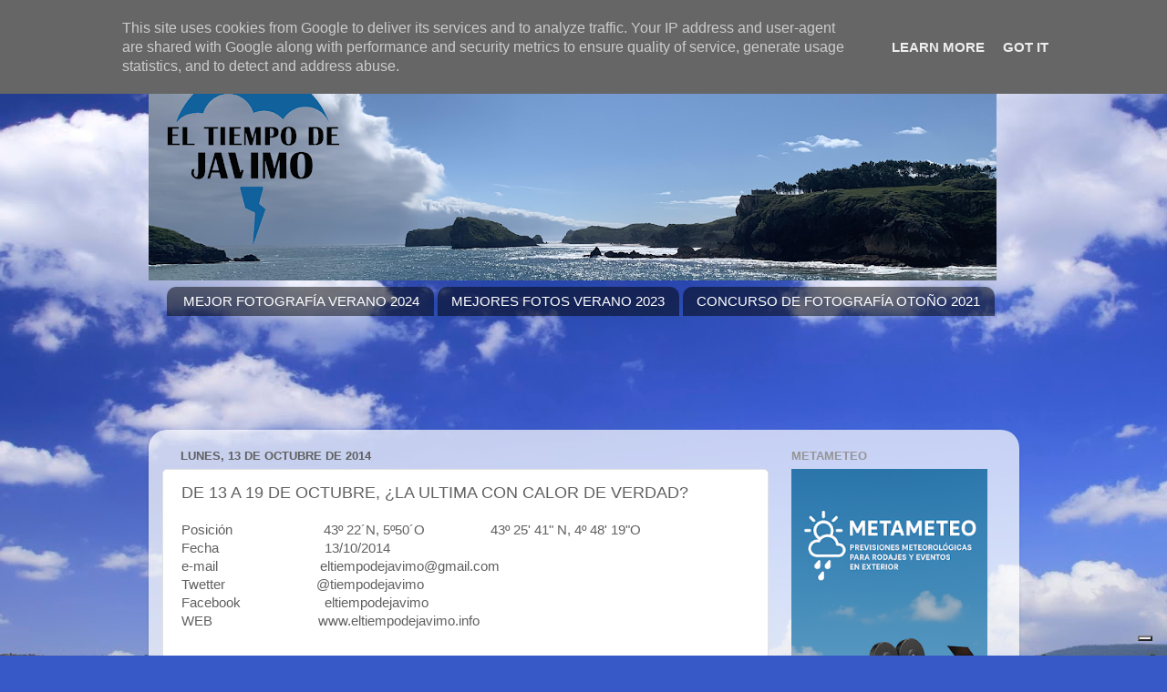

--- FILE ---
content_type: text/html; charset=UTF-8
request_url: https://www.eltiempodejavimo.es/b/stats?style=BLACK_TRANSPARENT&timeRange=ALL_TIME&token=APq4FmBAc8r72Z2SF48KNtFOU7qCguVrTgC_nGHvYV_W8p5OglfjK09Zmon3Tv26hdNAtxCOp3IbTAHe69a5kJdTuz5vMzUZgw
body_size: 51
content:
{"total":19056463,"sparklineOptions":{"backgroundColor":{"fillOpacity":0.1,"fill":"#000000"},"series":[{"areaOpacity":0.3,"color":"#202020"}]},"sparklineData":[[0,47],[1,22],[2,44],[3,60],[4,48],[5,87],[6,64],[7,100],[8,27],[9,49],[10,74],[11,39],[12,51],[13,17],[14,53],[15,24],[16,45],[17,58],[18,30],[19,61],[20,27],[21,57],[22,26],[23,55],[24,70],[25,53],[26,75],[27,31],[28,68],[29,15]],"nextTickMs":13636}

--- FILE ---
content_type: text/html; charset=utf-8
request_url: https://www.google.com/recaptcha/api2/aframe
body_size: 267
content:
<!DOCTYPE HTML><html><head><meta http-equiv="content-type" content="text/html; charset=UTF-8"></head><body><script nonce="n6FjljTDH_JiwctSbRvREg">/** Anti-fraud and anti-abuse applications only. See google.com/recaptcha */ try{var clients={'sodar':'https://pagead2.googlesyndication.com/pagead/sodar?'};window.addEventListener("message",function(a){try{if(a.source===window.parent){var b=JSON.parse(a.data);var c=clients[b['id']];if(c){var d=document.createElement('img');d.src=c+b['params']+'&rc='+(localStorage.getItem("rc::a")?sessionStorage.getItem("rc::b"):"");window.document.body.appendChild(d);sessionStorage.setItem("rc::e",parseInt(sessionStorage.getItem("rc::e")||0)+1);localStorage.setItem("rc::h",'1769508524920');}}}catch(b){}});window.parent.postMessage("_grecaptcha_ready", "*");}catch(b){}</script></body></html>

--- FILE ---
content_type: application/javascript; charset=utf-8
request_url: https://cs.iubenda.com/cookie-solution/confs/js/28792359.js
body_size: 235
content:
_iub.csRC = { consApiKey: 't8URV6xTsknvlHg88PCiWreKQ2KtVvgL', publicId: 'e487d388-7604-4aae-ae58-54bd863823cb', floatingGroup: false };
_iub.csEnabled = false;
_iub.csPurposes = [5,4,1];
_iub.cpUpd = 1762740071;
_iub.csFeatures = {"geolocation_setting":false,"cookie_solution_white_labeling":0,"rejection_recovery":false,"full_customization":false,"multiple_languages":"es","mobile_app_integration":false};
_iub.csT = null;
_iub.googleConsentModeV2 = true;
_iub.totalNumberOfProviders = 3;
_iub.csSiteConf = {"askConsentAtCookiePolicyUpdate":true,"floatingPreferencesButtonDisplay":"bottom-right","perPurposeConsent":true,"siteId":4179701,"whitelabel":false,"googleConsentMode":true,"countryDetection":true,"gdprAppliesGlobally":false,"enableFadp":true,"applyGdprForCH":false,"enableUspr":true,"enableLgpd":true,"lgpdAppliesGlobally":false,"storage":{"useSiteId":true},"cookiePolicyId":28792359,"lang":"es","banner":{"acceptButtonDisplay":true,"closeButtonDisplay":false,"customizeButtonDisplay":true,"explicitWithdrawal":true,"listPurposes":true,"ownerName":false,"position":"float-top-center","rejectButtonDisplay":true,"showTitle":false,"brandBackgroundColor":"#FFFFFF","brandTextColor":"#000000","backgroundColor":"#FFFFFF","textColor":"#000000","acceptButtonColor":"#0073CE","acceptButtonCaptionColor":"#FFFFFF","rejectButtonColor":"#0073CE","rejectButtonCaptionColor":"#FFFFFF","customizeButtonColor":"#DADADA","customizeButtonCaptionColor":"#4D4D4D","continueWithoutAcceptingButtonColor":"#DADADA","continueWithoutAcceptingButtonCaptionColor":"#4D4D4D"}};
